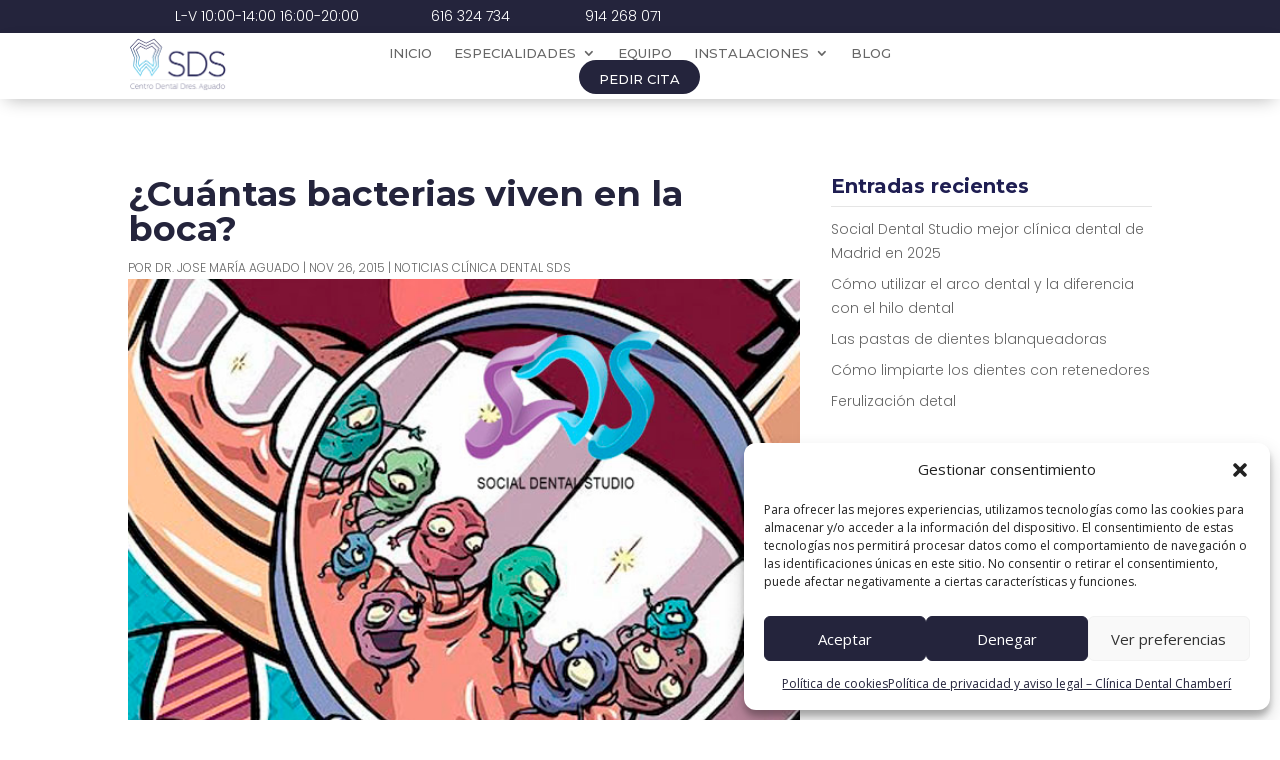

--- FILE ---
content_type: text/html; charset=utf-8
request_url: https://www.google.com/recaptcha/api2/anchor?ar=1&k=6Ld57xMrAAAAAKaDJgXOot5s6kqLVnOoBSuG5-uf&co=aHR0cHM6Ly9zb2NpYWxkZW50YWxzdHVkaW8uY29tOjQ0Mw..&hl=en&v=PoyoqOPhxBO7pBk68S4YbpHZ&size=invisible&anchor-ms=20000&execute-ms=30000&cb=3wsndw19rywq
body_size: 48934
content:
<!DOCTYPE HTML><html dir="ltr" lang="en"><head><meta http-equiv="Content-Type" content="text/html; charset=UTF-8">
<meta http-equiv="X-UA-Compatible" content="IE=edge">
<title>reCAPTCHA</title>
<style type="text/css">
/* cyrillic-ext */
@font-face {
  font-family: 'Roboto';
  font-style: normal;
  font-weight: 400;
  font-stretch: 100%;
  src: url(//fonts.gstatic.com/s/roboto/v48/KFO7CnqEu92Fr1ME7kSn66aGLdTylUAMa3GUBHMdazTgWw.woff2) format('woff2');
  unicode-range: U+0460-052F, U+1C80-1C8A, U+20B4, U+2DE0-2DFF, U+A640-A69F, U+FE2E-FE2F;
}
/* cyrillic */
@font-face {
  font-family: 'Roboto';
  font-style: normal;
  font-weight: 400;
  font-stretch: 100%;
  src: url(//fonts.gstatic.com/s/roboto/v48/KFO7CnqEu92Fr1ME7kSn66aGLdTylUAMa3iUBHMdazTgWw.woff2) format('woff2');
  unicode-range: U+0301, U+0400-045F, U+0490-0491, U+04B0-04B1, U+2116;
}
/* greek-ext */
@font-face {
  font-family: 'Roboto';
  font-style: normal;
  font-weight: 400;
  font-stretch: 100%;
  src: url(//fonts.gstatic.com/s/roboto/v48/KFO7CnqEu92Fr1ME7kSn66aGLdTylUAMa3CUBHMdazTgWw.woff2) format('woff2');
  unicode-range: U+1F00-1FFF;
}
/* greek */
@font-face {
  font-family: 'Roboto';
  font-style: normal;
  font-weight: 400;
  font-stretch: 100%;
  src: url(//fonts.gstatic.com/s/roboto/v48/KFO7CnqEu92Fr1ME7kSn66aGLdTylUAMa3-UBHMdazTgWw.woff2) format('woff2');
  unicode-range: U+0370-0377, U+037A-037F, U+0384-038A, U+038C, U+038E-03A1, U+03A3-03FF;
}
/* math */
@font-face {
  font-family: 'Roboto';
  font-style: normal;
  font-weight: 400;
  font-stretch: 100%;
  src: url(//fonts.gstatic.com/s/roboto/v48/KFO7CnqEu92Fr1ME7kSn66aGLdTylUAMawCUBHMdazTgWw.woff2) format('woff2');
  unicode-range: U+0302-0303, U+0305, U+0307-0308, U+0310, U+0312, U+0315, U+031A, U+0326-0327, U+032C, U+032F-0330, U+0332-0333, U+0338, U+033A, U+0346, U+034D, U+0391-03A1, U+03A3-03A9, U+03B1-03C9, U+03D1, U+03D5-03D6, U+03F0-03F1, U+03F4-03F5, U+2016-2017, U+2034-2038, U+203C, U+2040, U+2043, U+2047, U+2050, U+2057, U+205F, U+2070-2071, U+2074-208E, U+2090-209C, U+20D0-20DC, U+20E1, U+20E5-20EF, U+2100-2112, U+2114-2115, U+2117-2121, U+2123-214F, U+2190, U+2192, U+2194-21AE, U+21B0-21E5, U+21F1-21F2, U+21F4-2211, U+2213-2214, U+2216-22FF, U+2308-230B, U+2310, U+2319, U+231C-2321, U+2336-237A, U+237C, U+2395, U+239B-23B7, U+23D0, U+23DC-23E1, U+2474-2475, U+25AF, U+25B3, U+25B7, U+25BD, U+25C1, U+25CA, U+25CC, U+25FB, U+266D-266F, U+27C0-27FF, U+2900-2AFF, U+2B0E-2B11, U+2B30-2B4C, U+2BFE, U+3030, U+FF5B, U+FF5D, U+1D400-1D7FF, U+1EE00-1EEFF;
}
/* symbols */
@font-face {
  font-family: 'Roboto';
  font-style: normal;
  font-weight: 400;
  font-stretch: 100%;
  src: url(//fonts.gstatic.com/s/roboto/v48/KFO7CnqEu92Fr1ME7kSn66aGLdTylUAMaxKUBHMdazTgWw.woff2) format('woff2');
  unicode-range: U+0001-000C, U+000E-001F, U+007F-009F, U+20DD-20E0, U+20E2-20E4, U+2150-218F, U+2190, U+2192, U+2194-2199, U+21AF, U+21E6-21F0, U+21F3, U+2218-2219, U+2299, U+22C4-22C6, U+2300-243F, U+2440-244A, U+2460-24FF, U+25A0-27BF, U+2800-28FF, U+2921-2922, U+2981, U+29BF, U+29EB, U+2B00-2BFF, U+4DC0-4DFF, U+FFF9-FFFB, U+10140-1018E, U+10190-1019C, U+101A0, U+101D0-101FD, U+102E0-102FB, U+10E60-10E7E, U+1D2C0-1D2D3, U+1D2E0-1D37F, U+1F000-1F0FF, U+1F100-1F1AD, U+1F1E6-1F1FF, U+1F30D-1F30F, U+1F315, U+1F31C, U+1F31E, U+1F320-1F32C, U+1F336, U+1F378, U+1F37D, U+1F382, U+1F393-1F39F, U+1F3A7-1F3A8, U+1F3AC-1F3AF, U+1F3C2, U+1F3C4-1F3C6, U+1F3CA-1F3CE, U+1F3D4-1F3E0, U+1F3ED, U+1F3F1-1F3F3, U+1F3F5-1F3F7, U+1F408, U+1F415, U+1F41F, U+1F426, U+1F43F, U+1F441-1F442, U+1F444, U+1F446-1F449, U+1F44C-1F44E, U+1F453, U+1F46A, U+1F47D, U+1F4A3, U+1F4B0, U+1F4B3, U+1F4B9, U+1F4BB, U+1F4BF, U+1F4C8-1F4CB, U+1F4D6, U+1F4DA, U+1F4DF, U+1F4E3-1F4E6, U+1F4EA-1F4ED, U+1F4F7, U+1F4F9-1F4FB, U+1F4FD-1F4FE, U+1F503, U+1F507-1F50B, U+1F50D, U+1F512-1F513, U+1F53E-1F54A, U+1F54F-1F5FA, U+1F610, U+1F650-1F67F, U+1F687, U+1F68D, U+1F691, U+1F694, U+1F698, U+1F6AD, U+1F6B2, U+1F6B9-1F6BA, U+1F6BC, U+1F6C6-1F6CF, U+1F6D3-1F6D7, U+1F6E0-1F6EA, U+1F6F0-1F6F3, U+1F6F7-1F6FC, U+1F700-1F7FF, U+1F800-1F80B, U+1F810-1F847, U+1F850-1F859, U+1F860-1F887, U+1F890-1F8AD, U+1F8B0-1F8BB, U+1F8C0-1F8C1, U+1F900-1F90B, U+1F93B, U+1F946, U+1F984, U+1F996, U+1F9E9, U+1FA00-1FA6F, U+1FA70-1FA7C, U+1FA80-1FA89, U+1FA8F-1FAC6, U+1FACE-1FADC, U+1FADF-1FAE9, U+1FAF0-1FAF8, U+1FB00-1FBFF;
}
/* vietnamese */
@font-face {
  font-family: 'Roboto';
  font-style: normal;
  font-weight: 400;
  font-stretch: 100%;
  src: url(//fonts.gstatic.com/s/roboto/v48/KFO7CnqEu92Fr1ME7kSn66aGLdTylUAMa3OUBHMdazTgWw.woff2) format('woff2');
  unicode-range: U+0102-0103, U+0110-0111, U+0128-0129, U+0168-0169, U+01A0-01A1, U+01AF-01B0, U+0300-0301, U+0303-0304, U+0308-0309, U+0323, U+0329, U+1EA0-1EF9, U+20AB;
}
/* latin-ext */
@font-face {
  font-family: 'Roboto';
  font-style: normal;
  font-weight: 400;
  font-stretch: 100%;
  src: url(//fonts.gstatic.com/s/roboto/v48/KFO7CnqEu92Fr1ME7kSn66aGLdTylUAMa3KUBHMdazTgWw.woff2) format('woff2');
  unicode-range: U+0100-02BA, U+02BD-02C5, U+02C7-02CC, U+02CE-02D7, U+02DD-02FF, U+0304, U+0308, U+0329, U+1D00-1DBF, U+1E00-1E9F, U+1EF2-1EFF, U+2020, U+20A0-20AB, U+20AD-20C0, U+2113, U+2C60-2C7F, U+A720-A7FF;
}
/* latin */
@font-face {
  font-family: 'Roboto';
  font-style: normal;
  font-weight: 400;
  font-stretch: 100%;
  src: url(//fonts.gstatic.com/s/roboto/v48/KFO7CnqEu92Fr1ME7kSn66aGLdTylUAMa3yUBHMdazQ.woff2) format('woff2');
  unicode-range: U+0000-00FF, U+0131, U+0152-0153, U+02BB-02BC, U+02C6, U+02DA, U+02DC, U+0304, U+0308, U+0329, U+2000-206F, U+20AC, U+2122, U+2191, U+2193, U+2212, U+2215, U+FEFF, U+FFFD;
}
/* cyrillic-ext */
@font-face {
  font-family: 'Roboto';
  font-style: normal;
  font-weight: 500;
  font-stretch: 100%;
  src: url(//fonts.gstatic.com/s/roboto/v48/KFO7CnqEu92Fr1ME7kSn66aGLdTylUAMa3GUBHMdazTgWw.woff2) format('woff2');
  unicode-range: U+0460-052F, U+1C80-1C8A, U+20B4, U+2DE0-2DFF, U+A640-A69F, U+FE2E-FE2F;
}
/* cyrillic */
@font-face {
  font-family: 'Roboto';
  font-style: normal;
  font-weight: 500;
  font-stretch: 100%;
  src: url(//fonts.gstatic.com/s/roboto/v48/KFO7CnqEu92Fr1ME7kSn66aGLdTylUAMa3iUBHMdazTgWw.woff2) format('woff2');
  unicode-range: U+0301, U+0400-045F, U+0490-0491, U+04B0-04B1, U+2116;
}
/* greek-ext */
@font-face {
  font-family: 'Roboto';
  font-style: normal;
  font-weight: 500;
  font-stretch: 100%;
  src: url(//fonts.gstatic.com/s/roboto/v48/KFO7CnqEu92Fr1ME7kSn66aGLdTylUAMa3CUBHMdazTgWw.woff2) format('woff2');
  unicode-range: U+1F00-1FFF;
}
/* greek */
@font-face {
  font-family: 'Roboto';
  font-style: normal;
  font-weight: 500;
  font-stretch: 100%;
  src: url(//fonts.gstatic.com/s/roboto/v48/KFO7CnqEu92Fr1ME7kSn66aGLdTylUAMa3-UBHMdazTgWw.woff2) format('woff2');
  unicode-range: U+0370-0377, U+037A-037F, U+0384-038A, U+038C, U+038E-03A1, U+03A3-03FF;
}
/* math */
@font-face {
  font-family: 'Roboto';
  font-style: normal;
  font-weight: 500;
  font-stretch: 100%;
  src: url(//fonts.gstatic.com/s/roboto/v48/KFO7CnqEu92Fr1ME7kSn66aGLdTylUAMawCUBHMdazTgWw.woff2) format('woff2');
  unicode-range: U+0302-0303, U+0305, U+0307-0308, U+0310, U+0312, U+0315, U+031A, U+0326-0327, U+032C, U+032F-0330, U+0332-0333, U+0338, U+033A, U+0346, U+034D, U+0391-03A1, U+03A3-03A9, U+03B1-03C9, U+03D1, U+03D5-03D6, U+03F0-03F1, U+03F4-03F5, U+2016-2017, U+2034-2038, U+203C, U+2040, U+2043, U+2047, U+2050, U+2057, U+205F, U+2070-2071, U+2074-208E, U+2090-209C, U+20D0-20DC, U+20E1, U+20E5-20EF, U+2100-2112, U+2114-2115, U+2117-2121, U+2123-214F, U+2190, U+2192, U+2194-21AE, U+21B0-21E5, U+21F1-21F2, U+21F4-2211, U+2213-2214, U+2216-22FF, U+2308-230B, U+2310, U+2319, U+231C-2321, U+2336-237A, U+237C, U+2395, U+239B-23B7, U+23D0, U+23DC-23E1, U+2474-2475, U+25AF, U+25B3, U+25B7, U+25BD, U+25C1, U+25CA, U+25CC, U+25FB, U+266D-266F, U+27C0-27FF, U+2900-2AFF, U+2B0E-2B11, U+2B30-2B4C, U+2BFE, U+3030, U+FF5B, U+FF5D, U+1D400-1D7FF, U+1EE00-1EEFF;
}
/* symbols */
@font-face {
  font-family: 'Roboto';
  font-style: normal;
  font-weight: 500;
  font-stretch: 100%;
  src: url(//fonts.gstatic.com/s/roboto/v48/KFO7CnqEu92Fr1ME7kSn66aGLdTylUAMaxKUBHMdazTgWw.woff2) format('woff2');
  unicode-range: U+0001-000C, U+000E-001F, U+007F-009F, U+20DD-20E0, U+20E2-20E4, U+2150-218F, U+2190, U+2192, U+2194-2199, U+21AF, U+21E6-21F0, U+21F3, U+2218-2219, U+2299, U+22C4-22C6, U+2300-243F, U+2440-244A, U+2460-24FF, U+25A0-27BF, U+2800-28FF, U+2921-2922, U+2981, U+29BF, U+29EB, U+2B00-2BFF, U+4DC0-4DFF, U+FFF9-FFFB, U+10140-1018E, U+10190-1019C, U+101A0, U+101D0-101FD, U+102E0-102FB, U+10E60-10E7E, U+1D2C0-1D2D3, U+1D2E0-1D37F, U+1F000-1F0FF, U+1F100-1F1AD, U+1F1E6-1F1FF, U+1F30D-1F30F, U+1F315, U+1F31C, U+1F31E, U+1F320-1F32C, U+1F336, U+1F378, U+1F37D, U+1F382, U+1F393-1F39F, U+1F3A7-1F3A8, U+1F3AC-1F3AF, U+1F3C2, U+1F3C4-1F3C6, U+1F3CA-1F3CE, U+1F3D4-1F3E0, U+1F3ED, U+1F3F1-1F3F3, U+1F3F5-1F3F7, U+1F408, U+1F415, U+1F41F, U+1F426, U+1F43F, U+1F441-1F442, U+1F444, U+1F446-1F449, U+1F44C-1F44E, U+1F453, U+1F46A, U+1F47D, U+1F4A3, U+1F4B0, U+1F4B3, U+1F4B9, U+1F4BB, U+1F4BF, U+1F4C8-1F4CB, U+1F4D6, U+1F4DA, U+1F4DF, U+1F4E3-1F4E6, U+1F4EA-1F4ED, U+1F4F7, U+1F4F9-1F4FB, U+1F4FD-1F4FE, U+1F503, U+1F507-1F50B, U+1F50D, U+1F512-1F513, U+1F53E-1F54A, U+1F54F-1F5FA, U+1F610, U+1F650-1F67F, U+1F687, U+1F68D, U+1F691, U+1F694, U+1F698, U+1F6AD, U+1F6B2, U+1F6B9-1F6BA, U+1F6BC, U+1F6C6-1F6CF, U+1F6D3-1F6D7, U+1F6E0-1F6EA, U+1F6F0-1F6F3, U+1F6F7-1F6FC, U+1F700-1F7FF, U+1F800-1F80B, U+1F810-1F847, U+1F850-1F859, U+1F860-1F887, U+1F890-1F8AD, U+1F8B0-1F8BB, U+1F8C0-1F8C1, U+1F900-1F90B, U+1F93B, U+1F946, U+1F984, U+1F996, U+1F9E9, U+1FA00-1FA6F, U+1FA70-1FA7C, U+1FA80-1FA89, U+1FA8F-1FAC6, U+1FACE-1FADC, U+1FADF-1FAE9, U+1FAF0-1FAF8, U+1FB00-1FBFF;
}
/* vietnamese */
@font-face {
  font-family: 'Roboto';
  font-style: normal;
  font-weight: 500;
  font-stretch: 100%;
  src: url(//fonts.gstatic.com/s/roboto/v48/KFO7CnqEu92Fr1ME7kSn66aGLdTylUAMa3OUBHMdazTgWw.woff2) format('woff2');
  unicode-range: U+0102-0103, U+0110-0111, U+0128-0129, U+0168-0169, U+01A0-01A1, U+01AF-01B0, U+0300-0301, U+0303-0304, U+0308-0309, U+0323, U+0329, U+1EA0-1EF9, U+20AB;
}
/* latin-ext */
@font-face {
  font-family: 'Roboto';
  font-style: normal;
  font-weight: 500;
  font-stretch: 100%;
  src: url(//fonts.gstatic.com/s/roboto/v48/KFO7CnqEu92Fr1ME7kSn66aGLdTylUAMa3KUBHMdazTgWw.woff2) format('woff2');
  unicode-range: U+0100-02BA, U+02BD-02C5, U+02C7-02CC, U+02CE-02D7, U+02DD-02FF, U+0304, U+0308, U+0329, U+1D00-1DBF, U+1E00-1E9F, U+1EF2-1EFF, U+2020, U+20A0-20AB, U+20AD-20C0, U+2113, U+2C60-2C7F, U+A720-A7FF;
}
/* latin */
@font-face {
  font-family: 'Roboto';
  font-style: normal;
  font-weight: 500;
  font-stretch: 100%;
  src: url(//fonts.gstatic.com/s/roboto/v48/KFO7CnqEu92Fr1ME7kSn66aGLdTylUAMa3yUBHMdazQ.woff2) format('woff2');
  unicode-range: U+0000-00FF, U+0131, U+0152-0153, U+02BB-02BC, U+02C6, U+02DA, U+02DC, U+0304, U+0308, U+0329, U+2000-206F, U+20AC, U+2122, U+2191, U+2193, U+2212, U+2215, U+FEFF, U+FFFD;
}
/* cyrillic-ext */
@font-face {
  font-family: 'Roboto';
  font-style: normal;
  font-weight: 900;
  font-stretch: 100%;
  src: url(//fonts.gstatic.com/s/roboto/v48/KFO7CnqEu92Fr1ME7kSn66aGLdTylUAMa3GUBHMdazTgWw.woff2) format('woff2');
  unicode-range: U+0460-052F, U+1C80-1C8A, U+20B4, U+2DE0-2DFF, U+A640-A69F, U+FE2E-FE2F;
}
/* cyrillic */
@font-face {
  font-family: 'Roboto';
  font-style: normal;
  font-weight: 900;
  font-stretch: 100%;
  src: url(//fonts.gstatic.com/s/roboto/v48/KFO7CnqEu92Fr1ME7kSn66aGLdTylUAMa3iUBHMdazTgWw.woff2) format('woff2');
  unicode-range: U+0301, U+0400-045F, U+0490-0491, U+04B0-04B1, U+2116;
}
/* greek-ext */
@font-face {
  font-family: 'Roboto';
  font-style: normal;
  font-weight: 900;
  font-stretch: 100%;
  src: url(//fonts.gstatic.com/s/roboto/v48/KFO7CnqEu92Fr1ME7kSn66aGLdTylUAMa3CUBHMdazTgWw.woff2) format('woff2');
  unicode-range: U+1F00-1FFF;
}
/* greek */
@font-face {
  font-family: 'Roboto';
  font-style: normal;
  font-weight: 900;
  font-stretch: 100%;
  src: url(//fonts.gstatic.com/s/roboto/v48/KFO7CnqEu92Fr1ME7kSn66aGLdTylUAMa3-UBHMdazTgWw.woff2) format('woff2');
  unicode-range: U+0370-0377, U+037A-037F, U+0384-038A, U+038C, U+038E-03A1, U+03A3-03FF;
}
/* math */
@font-face {
  font-family: 'Roboto';
  font-style: normal;
  font-weight: 900;
  font-stretch: 100%;
  src: url(//fonts.gstatic.com/s/roboto/v48/KFO7CnqEu92Fr1ME7kSn66aGLdTylUAMawCUBHMdazTgWw.woff2) format('woff2');
  unicode-range: U+0302-0303, U+0305, U+0307-0308, U+0310, U+0312, U+0315, U+031A, U+0326-0327, U+032C, U+032F-0330, U+0332-0333, U+0338, U+033A, U+0346, U+034D, U+0391-03A1, U+03A3-03A9, U+03B1-03C9, U+03D1, U+03D5-03D6, U+03F0-03F1, U+03F4-03F5, U+2016-2017, U+2034-2038, U+203C, U+2040, U+2043, U+2047, U+2050, U+2057, U+205F, U+2070-2071, U+2074-208E, U+2090-209C, U+20D0-20DC, U+20E1, U+20E5-20EF, U+2100-2112, U+2114-2115, U+2117-2121, U+2123-214F, U+2190, U+2192, U+2194-21AE, U+21B0-21E5, U+21F1-21F2, U+21F4-2211, U+2213-2214, U+2216-22FF, U+2308-230B, U+2310, U+2319, U+231C-2321, U+2336-237A, U+237C, U+2395, U+239B-23B7, U+23D0, U+23DC-23E1, U+2474-2475, U+25AF, U+25B3, U+25B7, U+25BD, U+25C1, U+25CA, U+25CC, U+25FB, U+266D-266F, U+27C0-27FF, U+2900-2AFF, U+2B0E-2B11, U+2B30-2B4C, U+2BFE, U+3030, U+FF5B, U+FF5D, U+1D400-1D7FF, U+1EE00-1EEFF;
}
/* symbols */
@font-face {
  font-family: 'Roboto';
  font-style: normal;
  font-weight: 900;
  font-stretch: 100%;
  src: url(//fonts.gstatic.com/s/roboto/v48/KFO7CnqEu92Fr1ME7kSn66aGLdTylUAMaxKUBHMdazTgWw.woff2) format('woff2');
  unicode-range: U+0001-000C, U+000E-001F, U+007F-009F, U+20DD-20E0, U+20E2-20E4, U+2150-218F, U+2190, U+2192, U+2194-2199, U+21AF, U+21E6-21F0, U+21F3, U+2218-2219, U+2299, U+22C4-22C6, U+2300-243F, U+2440-244A, U+2460-24FF, U+25A0-27BF, U+2800-28FF, U+2921-2922, U+2981, U+29BF, U+29EB, U+2B00-2BFF, U+4DC0-4DFF, U+FFF9-FFFB, U+10140-1018E, U+10190-1019C, U+101A0, U+101D0-101FD, U+102E0-102FB, U+10E60-10E7E, U+1D2C0-1D2D3, U+1D2E0-1D37F, U+1F000-1F0FF, U+1F100-1F1AD, U+1F1E6-1F1FF, U+1F30D-1F30F, U+1F315, U+1F31C, U+1F31E, U+1F320-1F32C, U+1F336, U+1F378, U+1F37D, U+1F382, U+1F393-1F39F, U+1F3A7-1F3A8, U+1F3AC-1F3AF, U+1F3C2, U+1F3C4-1F3C6, U+1F3CA-1F3CE, U+1F3D4-1F3E0, U+1F3ED, U+1F3F1-1F3F3, U+1F3F5-1F3F7, U+1F408, U+1F415, U+1F41F, U+1F426, U+1F43F, U+1F441-1F442, U+1F444, U+1F446-1F449, U+1F44C-1F44E, U+1F453, U+1F46A, U+1F47D, U+1F4A3, U+1F4B0, U+1F4B3, U+1F4B9, U+1F4BB, U+1F4BF, U+1F4C8-1F4CB, U+1F4D6, U+1F4DA, U+1F4DF, U+1F4E3-1F4E6, U+1F4EA-1F4ED, U+1F4F7, U+1F4F9-1F4FB, U+1F4FD-1F4FE, U+1F503, U+1F507-1F50B, U+1F50D, U+1F512-1F513, U+1F53E-1F54A, U+1F54F-1F5FA, U+1F610, U+1F650-1F67F, U+1F687, U+1F68D, U+1F691, U+1F694, U+1F698, U+1F6AD, U+1F6B2, U+1F6B9-1F6BA, U+1F6BC, U+1F6C6-1F6CF, U+1F6D3-1F6D7, U+1F6E0-1F6EA, U+1F6F0-1F6F3, U+1F6F7-1F6FC, U+1F700-1F7FF, U+1F800-1F80B, U+1F810-1F847, U+1F850-1F859, U+1F860-1F887, U+1F890-1F8AD, U+1F8B0-1F8BB, U+1F8C0-1F8C1, U+1F900-1F90B, U+1F93B, U+1F946, U+1F984, U+1F996, U+1F9E9, U+1FA00-1FA6F, U+1FA70-1FA7C, U+1FA80-1FA89, U+1FA8F-1FAC6, U+1FACE-1FADC, U+1FADF-1FAE9, U+1FAF0-1FAF8, U+1FB00-1FBFF;
}
/* vietnamese */
@font-face {
  font-family: 'Roboto';
  font-style: normal;
  font-weight: 900;
  font-stretch: 100%;
  src: url(//fonts.gstatic.com/s/roboto/v48/KFO7CnqEu92Fr1ME7kSn66aGLdTylUAMa3OUBHMdazTgWw.woff2) format('woff2');
  unicode-range: U+0102-0103, U+0110-0111, U+0128-0129, U+0168-0169, U+01A0-01A1, U+01AF-01B0, U+0300-0301, U+0303-0304, U+0308-0309, U+0323, U+0329, U+1EA0-1EF9, U+20AB;
}
/* latin-ext */
@font-face {
  font-family: 'Roboto';
  font-style: normal;
  font-weight: 900;
  font-stretch: 100%;
  src: url(//fonts.gstatic.com/s/roboto/v48/KFO7CnqEu92Fr1ME7kSn66aGLdTylUAMa3KUBHMdazTgWw.woff2) format('woff2');
  unicode-range: U+0100-02BA, U+02BD-02C5, U+02C7-02CC, U+02CE-02D7, U+02DD-02FF, U+0304, U+0308, U+0329, U+1D00-1DBF, U+1E00-1E9F, U+1EF2-1EFF, U+2020, U+20A0-20AB, U+20AD-20C0, U+2113, U+2C60-2C7F, U+A720-A7FF;
}
/* latin */
@font-face {
  font-family: 'Roboto';
  font-style: normal;
  font-weight: 900;
  font-stretch: 100%;
  src: url(//fonts.gstatic.com/s/roboto/v48/KFO7CnqEu92Fr1ME7kSn66aGLdTylUAMa3yUBHMdazQ.woff2) format('woff2');
  unicode-range: U+0000-00FF, U+0131, U+0152-0153, U+02BB-02BC, U+02C6, U+02DA, U+02DC, U+0304, U+0308, U+0329, U+2000-206F, U+20AC, U+2122, U+2191, U+2193, U+2212, U+2215, U+FEFF, U+FFFD;
}

</style>
<link rel="stylesheet" type="text/css" href="https://www.gstatic.com/recaptcha/releases/PoyoqOPhxBO7pBk68S4YbpHZ/styles__ltr.css">
<script nonce="9fEW3z1bjfm0D_ONjqX9gw" type="text/javascript">window['__recaptcha_api'] = 'https://www.google.com/recaptcha/api2/';</script>
<script type="text/javascript" src="https://www.gstatic.com/recaptcha/releases/PoyoqOPhxBO7pBk68S4YbpHZ/recaptcha__en.js" nonce="9fEW3z1bjfm0D_ONjqX9gw">
      
    </script></head>
<body><div id="rc-anchor-alert" class="rc-anchor-alert"></div>
<input type="hidden" id="recaptcha-token" value="[base64]">
<script type="text/javascript" nonce="9fEW3z1bjfm0D_ONjqX9gw">
      recaptcha.anchor.Main.init("[\x22ainput\x22,[\x22bgdata\x22,\x22\x22,\[base64]/[base64]/[base64]/ZyhXLGgpOnEoW04sMjEsbF0sVywwKSxoKSxmYWxzZSxmYWxzZSl9Y2F0Y2goayl7RygzNTgsVyk/[base64]/[base64]/[base64]/[base64]/[base64]/[base64]/[base64]/bmV3IEJbT10oRFswXSk6dz09Mj9uZXcgQltPXShEWzBdLERbMV0pOnc9PTM/bmV3IEJbT10oRFswXSxEWzFdLERbMl0pOnc9PTQ/[base64]/[base64]/[base64]/[base64]/[base64]\\u003d\x22,\[base64]\\u003d\\u003d\x22,\x22d8ObwqA4w69Zw73CscOpw5rCg3BhYRvDp8ORZFlCXsKVw7c1G1XCisOPwofChgVFw5gYfUkkwqYew7LCncKkwq8OwrfCq8O3wrxPwrQiw6J8LV/DpDRzIBFOw5w/VHlaHMK7wprDqhB5SF8nwqLDisKBNw8jHkYJwojDn8Kdw6bClMOgwrAGw7TDn8OZwptmeMKYw5HDg8KxwrbCgHNXw5jClMK9VcO/M8Kiw4rDpcORVsOpbDw2VgrDoRcVw7IqwrfDuU3DqArCncOKw5TDhRfDscOcZD/Dqht/woQ/O8O2JETDqGfCkGtHJ8OMFDbCoRFww4DCrxcKw5HCrjXDoVtjwoJBfhY3woEUwptAWCDDon95dcO7w4EVwr/DnsKuHMOyXcKPw5rDmsOlTHBmw57Dp8K0w4NJw7DCs3PCu8Ocw4lKwqFGw4/DosOaw5kmQizCtjgrwqgLw67DucOWwpcKNk5KwpRhw4HDnRbCusOZw6w6wqxTwogYZcOjwrXCrFpgwr8jNEEpw5jDqW3CqxZ5w5ovw4rCiH7ChAbDlMOqw5pFJsOAw5LCqR8TAMOAw7I/w4J1X8KjY8Kyw7dlWiMMwqoMwoIMDRBiw5s/[base64]/CisO+Xz7CryE/FcKDHVLCp8O5w4k+McKfw51YE8KPE8KIw6jDtMKAwpTCssOxw4tGcMKIwqY8NSQoworCtMOXMjhdejFpwpUPwoZ8YcKGS8Kow49zG8KawrM9w5hBwpbCsl4Ww6Vow7IFIXoywpbCsER8SsOhw7Jxw4QLw7VfQ8OHw5jDq8KVw4A8Q8OrM0PDtAPDs8ORwrjDqE/CqHfDmcKTw6TCjivDui/Duj/DssKLwqDClcOdAsK1w4M/[base64]/CvcKxHUTCnMOAdcKJUXjDsSLDoHlXwpBewoVwwrvCrUrDqsO3RnDCvMOCH03Cvh/Dtxkbw7jDui0Vwq0Kw6nCuW0mwoIRdcKSB8Ocw5vDqyQ0w4vCtMOzSMOQwqdfw5UUwq/DvS0nLFDCmHHClcKTwrjCuWXDnEIAX1MOOsKUwoNUwp3Du8K1wr3DlUbCpgxRwpM4ccO4woLDt8Kfw7bCmEofwrRhG8KowrHCl8OLflU+wp4pKcO0WsKxw5oeSRXDtGcRw5XCucKIZ0UPa0nClMKSPcKPwr/Do8KPD8Kpw68SGcOBVg/[base64]/[base64]/ChsKbSMObPEMXcHgnw5bDtT3DoVtMeyvDl8OmYcKRw74Bw6FXEcKBwpDDqSzDsQBQw4AnWsObfMKZw6bCt35vwotZRSbDscKgw5DDm2vDjcOFwo1/w5Y/[base64]/[base64]/DuRrCtER9W8K/V3FzE8KYw7LCicKGPmrCiAzDqCrCg8O6w5tzwpciUcO3w5jDksKMw5ULwoBBA8OqNGRowq5pXh7DgsOyFsOfwoTCm3hYQTXCjiXCscKxw4bDosKUwp/DtgMwwoHDlGvCjMKuw54RwqTCoyMaTcK5PsKZw4vCicOFJyzCiElcwpfDpsOsw7EGw5vCiFXCksKeBARGKikZLhY/[base64]/CryrDj0pxOcKcwpVEFMO8JMO7PMOQwqtow7jCgxXDpcOhPFEwNwrDkmPChS9kwoxUWsOxXkBhdMOUwpHCrmFSwoJQwr7Cti1lw5bDmHYdUCfCvMOuw58fGcOUwp3Cp8OuwqwMI2/DjDwbHSNeIsOkc0VgcWLCq8O5cDVQYHIUwobCq8O9wrHDu8O+VHZLE8Kewox8woA2w4fDlsO9BBfDp0AqU8OaAWTCjsKDOAvDoMOKfsOpw6NSwr7DrhLDmUjCrx/CjyHCjknDoMKQER8Ww5RFw64EL8KLa8KIZ31VPU/CqD/DlyfDnXXDoVjDksKCwrdqwpHCrcKdEnLDphTCs8K8HiTDkWrDlMKsw6s7MMKeAmE6w5rCgkHDrg/DucK2SsKiwrHDqz1FYlvCi3DDtnzCg3EXfhvDhsOzw5oKw6LDmsKZRRbCsTVWDkDDq8K8w4HDrgjDk8KGQzfDicKRGUBXwpZHw5TDlcOPZGjCr8K0LRkgTsO7LA3DgwDDp8OpEXvCpTMwP8KewqPChcKYd8ONw4/CsjBNwqRLwoZpFgXCm8OmNMKzwrJTPmpdMDRBKcKACANYUyXDjGNXAxpOwrPCtmvCosKew5DCmMOkw7saZh/DksKAw6c/bxHDt8KMcDl3wpAGXHhrB8Osw5vDvcK2woISw6sBHiTCnF4PP8K8w4EHfcKww5kPw7F6bsKew7AuExg8wqFhbcK6w41kwp/[base64]/CqsKeA8ONwovCmcKaNz4xciBzHEQOwoobRwFbHXUQM8OlA8OTSm/[base64]/VFVgwrg0OmJpAxN4Y0cVHQsIwqgaIWDDsMO7dsOgw6TCrDDDh8KnQMOiRCxIwrLCh8OEHgc1w6M2V8K/wrLCiQ3Ch8OXfg7Cp8OKw43DpMO1woI2wqDCo8KbS2o1wp/DiWLCkS3Cmk8zUgIlRCkkwoTCvMK2wqBUw5fDtcKhQFjDpsKIRDTCnWjDqgjDpxhMw6sZw6zCkjAww6HCsQEVIVjCjXUNHlHCqzoxw7PCn8OxPMOrwqzCpMK9McKSIsKuw6d5w61LwojCnW/[base64]/w5pbUyoDwohwbMKaQcKiFcOKwr/Ck8KnwozCnkDCv21Nw6lpwq8ELg3Dh1TCg092TMOQw44EY1DCs8O4TMK0C8KvTcK/K8Olw5vDozDCtwPDtGpEIcKGXsO9DMO8w4pUJC9Iw64bQRpQZ8OdNCkPDMOTZF0tw5XCnDUmFwtqHsOjwphYannCpcOmU8O2wqXDlwgIbsOUw7UxW8ODFCBuwptKURTDgMO3aMO/[base64]/DkSBFw4wJw5EpwrnDp8OVLcKmwrXDhjY/w4R/XsOabGrCm1dmw5k0AGNPw43CtnNiWMOjQsKRe8O5A8KON1vCoBPCn8KcAcKpeVfCiU3Di8KUT8O3w70QecKnUcOXw7/CscOkwpw3VsOPwqvDjSbCnMOpwoHDm8OqNmwSMVPDlX/[base64]/CkMOaccK4WMOFw7p5GMKywoJwFVN0eBzClQ11QwYDwqBUTgxMd2FzTXxkw5xpw7c+woE3w6rChzQHw5EGw6x3WsOVw7QvN8K0D8Oow7txw49xa1dDwr4wFcKHw4VCw5nCiGxYw49BasKRdhdpwp/CusOwfMOXwoAYKwgnGsKdL3/Dvhs5wprDtMO4K1zChx/DvcO7G8KxcMKJUMOuwr7Cr3sVwooYwrXCv37CsMOhTcO2wrPDp8Ozw4AqwrNcw5gTNyjDuMKWNcKYHcOvcXvDpXvDicKMwp/[base64]/[base64]/[base64]/[base64]/CMKUw4nCrsOofsKmMiBWTxo9w5xsw4vCtcOpBAhyGcKcw6ERwqt8RGgHJ13DsMKPYFAXaCTDh8O2w4/[base64]/Ds8Ofw7ZeIcOyw7LDnMKcMcOswrJBdcKSXl3DjMK+w6/Ch2Qvw7PDrcOQbVnDkybCocKFw4M3w6EuAcOWw5gie8OzYCPCh8KhKgrCvnXDnRhKbsOkb0jDlA7ChDTCj1jClkbCg2ohZsKhdcKYwq/DqMKowonDgiLDiVPCvxPCqMKZw6teAhfDl2TCoizCq8KIOMO1w6VhwoM2XMKYUFJyw4BoT1pWwrbDmsO0G8KXMwzDp3DCpsOMwqnCiBVOwoPCrW7DugMvNAHClDUIVETCq8OwBcKGw7QUw4JAwqMJMRtnIlPCg8KRw6vCsEJcw6HCrz/[base64]/[base64]/CicKMw4vCt3I5w4jDgcOvKz/Cq8Orw7XDucO/wozCjG/DoMK1UMOuHcKXwr/ChMKewr/CvMKDw5fCssKVwr8BQi0Fw57CjU7DsC9zUsKdIMKgwrvCjsOaw68IwpvCl8KbwoVYSiNcUnRswokQw5nCh8OSP8KRF1fDjsKTwpHDvsKYAMOjQcOoIsKAQsKnTjfDtinCjy3Dqg7Cr8O7ME/DkEzDtsO+w4cSw4zCilF8worCs8OROMK4PVQSYnsRw6pdSMK7wovDhHdnDMOTw4Nxw6wOTmvCm3sbRWU4HBXCh3hMfBPDmCvDlUlDw53Di1B8w5TCkcK5U2BuwpjCo8KrwoJQw6hmw6JPYcOgwoTCiCTDhn/CgERDwq7Dv1PDjsKvwr4xwrs9bsKnwrLCtMOjwqR2w6Epw7DDhBnCshdXYi/CscKWw5TDgcK4asKbw5/Dh2vDn8O3YMKZKCssw4rCjcO4IksxQ8OGXSsyw6shwr4lwqdKCcO2TA3Ct8KNw4ZJUMKbdmp1w7c1w4TCqicUIMO4SRfDssKFEkPDgsKTOEYJw6Nbw6pDdcOzw5rCt8OyD8OYdDEbw5nDtcOkw5k+HsKxwpYBw7/DoCt3RsKDfi/Di8OpKiHDpFLCgVDCisKMwr/[base64]/dMOHGSYhw6bDoMO5WyLCusO2QVzDl15nwo5Fwr4zwpEFwoEOwpIlZ2vDhE7DusOBKQAUMDLCkcKawpUKEnPCssOvaizCux3Dh8KLC8KbAMKkCsOhw4VEwoPDl2TCjVbDkDw8w5LChcKnSR5Cw45zasOhYcOgw55/OMOCI09hYHd/wqN2DArCjTHDoMOvdU/DgMO0wp3DhsOZOjAIwqrCvMO2w53Cq3fCqxwSThJ0BsKIP8O+CcOHJcK0wrw9wpjCjsOvCsKzfR/[base64]/[base64]/CgsKjB8O4wqzCnDTCicKzw4fDp8KyZgIXwoPDgcK1wp5vw6FGAsOSTsK0f8O7w5QqwpzDhATCqcOOWxfCq0XCu8KqeDfDt8OBZ8Ktw73CicOuwokuwoFGTmPDuMKlFDMJw5bCtS/[base64]/DoE4Zw4pcVk7Cuz5Gw7liw6xzw7YxbAfCkQrCmsO2w7nCicOiw6PCoGbCisOvwpRjw7xnw44jYMK9e8OsaMKlbi3CpsOkw7zDqg/CmcKLwoQWw47CiG3Do8K6w7/DuMO0wovDh8K5TMK7d8OUeUB3wrkUw6IpLhXClw/CjlvChcK6w7gYPcKtX15Fw5I4K8OXRT0Dw4bCmsKiw4/[base64]/[base64]/DlE3DncO8w6/DjDnDscO+aMKqwoTChMOXGMKGM2zCqjJ2XsOgQkXCtMOzQ8KYT8KHw4/CncOLwrMPwpTCkUXCsxpMVlNqSELDsWfDosOpWcOLw4HCl8K+wrnCkcKIwptpXEMbID84SGEYTsOQwpLDgy3DtUwWwpVOw6TDvcOgw502w73CicKPVxI5w5UWSMKpAX/DsMKhP8OoVAlmwqvDgEjDgsO9EGdsR8OrwqvDiAIrwrPDucKiwp5sw47Cqh1JFsKvasOMEnPCl8KucGJkwq4mVsOMB3jDmnpVwr08wrMswoxcYTvCkS3Cq1vDrTnCnkHDh8OOSQlucxMQwo7DnEE+w5XCsMOZw54TwqPDgsOLSEMfw45Bwrh3UMKxIz7CpG/Dt8O7SnpVW27ClcK/WAjCsm1Nw5F9wrkQPiFsJl7DosO6ZyLCq8KTccKZU8KgwqZ/[base64]/CtgQWw6YIPMKEwrdDbcOYLx9sZkJ2XcK/wrjCkX8LJMK0wp9+RcO1X8KewpLCg2Atw5DCkMKawoxpwo4QW8OSwpnCjgnCgcKOw4nDmsOJfMKWewHDvCbCjxXDsMKDwqfCjcOxwplLwqYrwqjDtUzCo8OJwqvChQ7Dh8KjIEgnwqkMw7xHfMKbwp4xU8K6w6vDsSrDvmPClgp6w5YuwqPCvg/DmcKTLMOPwofCv8OVw5s7DUHCkAF6wplMwr11wqhMw5xaCcKqFxvClMOew6HCn8KgbkxLwqEXZGVAwo/DgkbCkl4bQMOPBnPCvXfDgcK2wrjDry8rwpfDvMKPw7E1PMKmw6XDu0/Cn1DDj0M4wrLDnjDCgXEsXsK5OsKdw4jDoBnDjmXDmMK7wpd4w5kOPcKlw4Uyw4sLXMK4wp5QEMOUXHJJPcOeEsOFdgFEw7sywrnCpsO1woxmwrPDugzDqwNpdTnCowTDs8Kmw4NHwoPDoRjCqTw8woTDpcKAw6DCsVEAwo/[base64]/MsOJT1TCpnpaHMKSwp7Dvxwrw6zCtA/CssOnU8KnAnEjQMOWw64Ww7hGV8O1WcK1OgLDssK/aFAswoLCt0VNFMO2w7rCmMO1w6zDrcKow5J3woUIwqJ/w6Nrw6rCnkp2wqBXNgXCrMKaXsKrw4saw7nCqwtSw4Ecw4LDumvCrmbCjcKjw4hBLMO5ZcKZJCzDt8KSTcKwwqJOw4bCtUxcwpQ+dTrDqjpSw7omBi5Ne03CncKxwoDDl8KAIg5pwozCrk4/UMOTBSJZw6dSwqfCiEzCkV7DtGXDp8OUw4g6w6tow6LChcO9VsO+QhbChcKQwqZYw4pkw6l1w54Swpcqw48Zw5E7awF7w6MXFDQHXSjDsT41w5/DssKFw4nCtMKlZ8OsGsOLw6tPwqZjWGvCk2YjM20Yw5bDvgo/w5vDqcK2w64Sai9XwrbClMKzUFPCq8KFQ8KXIj/[base64]/[base64]/CmhzDjVbDjyJaAMK6PcKAwqrCn0LDnn3Dk8KFSx/DjsKLecOGwpHDt8KhcMOpH8KKw4gDM2kAw43ChX3CnMKTw4bCvQvCu1DDqydnw6/ClcO/w5MfWMKBwrHCkG/DicOZdCjDisOWw74IWiIbNcKDJWtCw5pKRMOSwrXCocKSBcOBw47DgsK1wovChDpCwqFFwrhQw63CisO7SGjCtVTCj8OzZRs8wq5owq9eOMKhRzM5woDCgsOow58RCyQuWcK2Z8K/ZMK/SBEZw59Mw513ccKqV8OHOcO9UsKLw6Ffw7LDscK1w6XDsisbZ8KBwoY+w7LCjsK/wpMZwqFFI2pnS8Oow6gRw61ZWS/DvF3Cr8OrLS3DiMOGwq/[base64]/CnzwwIMKGCB0JP8KwwqolZMKZXsKCw5HCqcOgeDxqanPDocOyXsKpHkg/[base64]/DjcKMwrBaay3CpGhtwqgmE8OJwoLCtF5TC3rCqcOoJcOkbDByw4bClVPDvlFEwo8fw6bCh8O6FC9/AUNjQcO4QsK6XMKZw57DgcOhw4QDw7UvQFXDhMOoCDFIw6fDmcOVRDJyGMK1JE7DvlUYwpVZb8O1w5BQwqYtGSdKK0Bhw5onHcOOw5PDhzFMdRbCmcO5RhvCsMK3w7Vwf0lKBGjCkF/CrMKWwp7DgcKsVMKow5sMw4fDiMKNI8OrLcKxKUgzw6wUIMKawrZFw6fDlU3CvsKHZMKMwoPDgzvDvFjCpcOcUiFVw6EvY3zCikzDt0PCqcK6IHBxwrvDgHXCtMO/w5vCgcKMNyUIKMO0wpDCjH/DqcKbdD5QwqcpwqvDoHfDgy1gDMOaw4fCqcOAPkXDvMKlQijDrcOoQz/Cg8OxR0vCujgSacK7Q8OIwpHCksKuwrHCmHTDh8Klwq1fAsO7wqMwwp/CqHnCvCPDp8OMRi7ChFnCqMOvcWTDlsOSw4/Co21kKMOZRC/DtcORQcO1a8Ovw4gawrUtwq/Ct8K/w5nCrMKUwoV5wo/DicO0wrTDsUTDhEVQLg9gSm1yw6RYLcOlwppwwojDoX1LK0/CkEwsw4scwptFwrHDmjrCrSAEw6DCn3U7wpzDs3vDi2dpw7dDw7gowrIdelTCgMKwdsOIwqDCscOZwqwLwrZBZDZfYBw1B0nCpT9DIsOhw6/DiC8DQhfDsB0gSMO3w6vDgsKgc8OFw6B5w4UhwpbCiDtZw7p1AThxTzl6GsOzKMO+wohSwqnDscKxwoxdLcKbwqFdJ8O9wpEnD3AewqhMw5TCj8OZCMOuwp7DqcO/w6DCv8OLW302MQLCrSNdacOwwrTDsBnDsT3DuhzCvcONwrUKIH7Du3/[base64]/DnFcuw5tlwp51w6E1wq7CnVvCrijDvsKQUC3CvMOIVl/CmMKEE23Dg8Oib0d0V25GwpjDux8ywpQhwq1Gw5oDwrpoVifCrEokEcOlw4XCncOOfsKbeTzDnkERw5cgwqjCqsOWKWN9w5TDjMKYJW7Dg8Kvw6PCuUjDqcKEwp4sO8KOwpZ3eR7CqcKnwr/Dn2LCjnfDl8KVGz/[base64]/w63DnsK7VcK0SijCqWkXw45TLG/CuE8cWsO3wojDjmjCtmh7WMOWYQhxwrrCk2Ibw59qTMKzwpbCrMOMPMORw6jCmU/[base64]/JMKmCwARwo8tw6/Dklckw5/CuMOMwpDCvMODw4koIXVFOMOJc8Kcw5fCm8KLJwrDpsKtw5wNW8KlwpYfw5g0w53Cg8OxC8KwAUFudcK0QwbClMKSAEpXwosVwohEecOjQcKkITZTw7gCw4DCrcKQIgPDmcK3wqbDjWk8JcOlbnYlEMO9OB/DlcOUVsKDTMKyDEjCpDnCscKyQ3wnRSxTwq4bYgk0w5PChivDpGPDrzHDgTZqFcKfQFwDwp9pw5TDncOrw6jCmMKwSQ9ow77DoXcMw58UXxZZUxvClBDCknbCosOawqkww4bDssO1w4dtNTwlUsOaw5HCkw3DuXvDosOROsKDw5DCsnrCoMKnKMKIw59JLRw/X8O8w6VJCDHDnMOKN8Kzw6jDlms1eQDCoD4qwr90w73DrQvDmgsYwrzDosK8w6MxwovCkkUyJcOzd2MZwr54GcKdZSrCmcKuRDfDvwwzwox3dcK8JcOyw45fVcKDTATDg1dLwpoUwqxWeiBPFsKfXMKew5NtfsKHWcK+bnMTwobDqg3DpcKhwphgPEUyMTQ/wr7CjcOuwo3Dg8K3dkDDrDJkKMKVw50qccOJw7fCvjogw6LCkcKDPyVBwoU1ScO4BMKwwrRwDGrDmWF6a8OYHiTDmsKpQsKhH0LCmlPDgMOqdScTw6NBwpXCjDbCijDCojDClcO5wqXChMK6AsOzw51DJcOzw6lRwplNS8OzM3HCjiYLw5nDu8Oaw4/DlnrDh3jCoBRlHsK2fcK4I1fDl8KHw61Yw6w6ez/CkDzCn8KiwrTCiMKmwprDpMOMwrzCiinDgSAddiHDoRE0w6vDkMOVU3wKHCRNw6jCjsOWw5NuS8OWQ8OIAj0SwofDocKPwp7Cr8O9HC/CrMKjwp8pw5vCnApsAsKaw7t3CBjDscOYScOxJnXCtGUBFm5Ef8OBbMKLwrgkO8O7wr/CpCNAw6zCocOdw5vDvMKOwrjCu8KRScKeUcOiw5YsXMKqwph+NsOUw6zCjcKKScOGwokgA8K1wqhDwp7DjsKsT8OLCnfDnhppTsKTw4QPwo5Yw7Ubw5Fjwr3CpwBHX8K3KMOowqs/wprDnMO7AsOLawrCsMKLw5nDhcKvwp9md8OZw7bDmU8YH8KnwpgeflJaf8Oowpl9FTNiw4ouwqZQw57DqcKXw5g0w7Yiw6zDhy9Tf8Omw5nDjsKRwoHDiBbChsOyB3AXwoRjOMKFwrINNkXDjH7CkVdewrPCpDbCoA/Cq8K6H8KLw7tCw7HClnXCgT7Dh8K6fHPDlcOIQsOFw7HDgE8wFU/ChcKKU17CiSt6w53CpcOrdkXCgcKawok0wpRaN8KrcMO0JUvCjS/CuWRSwoYDQHTDv8K1w4HCpcK2w5vCn8OZw5sOwoFnwoTCoMKQwp/Cg8OSwoEDw7PCoDjCpEB7w5HDhcKNw7PDtsOwwpnDvcKgCHXCscK4eEpVGcKaNsKvPRHDvMOWw6RAw5/CiMOLwpLDkEsCY8KlJsKSwpbChcKiKBbClid7w6PDkcKwwoTChcKMwoUBw7gDwrbDvMOpw6/[base64]/[base64]/DksKlwrMyEktDKMKtw5DCqsKUw7fDiMOFwoTCnUckeMOKw6Z9w6vDicK7KW1ewq3DiEIFSsKtw7DCn8ONPMOZwowYMcKXLsKRaWV/w4cAHMOew7HDnS7ChMOkbDRQbhE9w5/CgAxxwoLDkQYSd8KmwrZYYsKWw4LDhnvDvsOzwozDkHBJKATDqcKdcX3DvXR/[base64]/[base64]/YVvDpDLCiMOrN8Kdw5fCl1A/wrDCrcOLwo3DgsKGwrfCpXUdE8KjflZTwq3Dq8KfwrrCsMOOwrrDpsOUwpAlw64bacKQwqPDvwVPSy8gw7FjK8KowpnCjcKfw4cswpbCncO1QsOBwqDCrMOYTFjDhMK/wqsgwo41w4lZSS4Xwqh0EEszOsKROmjCqnBlATohw4vDhMOdUcOCX8OKw40uw4ZAw47CqcKgw7fClcKQKCjDnHjDtxNgUj7Cn8K2wpMXRm5Uw77Cond/wqfCkcKFdcOewrQ7wpNxw7h6w4pLwqPDsGLCkHXDtzvDjgXCgRVYGcOpFcKSIB7DjX7CjB4yfMOIw6/Ch8O9w6UFXMK6HMOhwp7Dq8KvbBHDnMO/wpYNw49Yw67CusOEV2zCtMO7OcKyw4fDh8OOwrwQw6EkQwrCg8OHIHPCqwvCjVcoSmBPZcOQw4fCgWNvOHvDj8KnBcOUEcODPCYvD2IMCkvCoHPDlsOww7jCjcKVwpNHwqLDhl/ChSPCpznCj8O3w4nCusOQwpQcwrEiCxVWdFRdw5bDoX7DpWjCqxvCocOJHhhlenJXwpwdwoV+UsKew7ZhYELCgMK/w4nCqsKlb8OEYcKPw6HCjcOkwoDDjjXCtsOow5DDjcK2BmgvwpbDtsO9wqfCgTlow7HDlcKIw5/CjxMvw6AfAcKEUjLCgcKmw545TsOqIkDDuUx6JxxSZ8KNwodvLBHDkVHCnTxdIVNnUxnDoMOvwojDu0vDlT4GYVxmwoQkS3QdwpPDgMKJwpkcwqsjw5LDn8Onwpt5w6gPw7zDrBXCszbCtsKGwq/DryzCkWHDrsOQwp02w51Uwp5ea8O7wpLDtww8WMKtwpNEcMOlI8OLR8KPSSJpGcKoDMO7SV16SGwVw5FNw4HDkFA2c8OhJ30Mw7haIljCqzXDg8OYwoAqwpDCnMKswrHDvV/[base64]/QcKGwoFpc2PCqsO8w7/CgcKKwpJGw4LCpxweZcK/w75uXRjCqcKfXMKBw6DDkMK8O8KUXMKzwogXS3AKwr/[base64]/DsXjCncOuXMOxwrUIw5gjw4RGS13CrmxfGUUHV1TChDTDnMOUw7omwoHCu8OFT8KXwoNww57DjkHDnD/DiTRYRG0iI8OdK2BSwoDCrF5KacOQw7FSG0fDv112w5Iew4B6MXXDtTRxw77DjMOGw4F/N8Khwpw6VDPClzJWIF1UwrvCrcKkQmYzw47DhcKEwpXCucOaLsKIw6bDlMOJw5B9w5zCusO+w5oswqXClMOzw6HDsBZaw6LCuhPDi8KSGF/CrEbDrxPClzNkFMKvMXvDtBUqw69rw5xxwqnDjmM1wqhNwqvDiMKrw7hBw4fDjcKWDCteGsKmUcOvRcKIwpbCk0vCkRDCsxlDwp/[base64]/w4DClMKVIj9vDlXDu8Ksw47CiHvCljbClcODHDbCi8KQw4bCrDBHK8OIwr1+VnNXI8O+wrXDqU/Dniwww5ddasK0EWRzwr7CocOzVU1jZizCtsK8K1TCs2jCvsKvYMO0S0UKw51kfsK0w7bClT1afMOgMcKIbW/Cv8Ksw4lSw6/CniTDosK6woxEUTYhwpDDoMKwwodgw5tFE8O7ciFBwq7DgMKwPG3DlgLCqAdFb8OLw5p8McORUGBVw5zDgBp0WsOtdMKbwpLDscOzOcKYwofDlU7Cm8OmBjU2axozazPDhiHDusOZBsK/HcKqE2LCrUoQQDI1IMOBw7waw7LDgDBSDUxlSMKAwoJmHDpiV3Y+w4RYwpM2GkNcEsKEw65/woMeeFVjNlZyaDjCoMOMFWMdw6zCtcKBIsOdA3TDhhTCjiUcUTLDtcKMQMK2eMO1wovDqGrDpz5tw5/DkwvCscKkwpA0S8O2w69Kw7ZowqbCs8Otw6HDr8KpAcODCwoRPcKHDmolWMOkw7bCj2/DiMOOwp3CnsKcABTCkk1rYMOabAHCu8OPY8KXfnbDp8OuH8OlL8K8wpHDmgYNw7g9wrfDrsOYwqsuVlvDkMKsw5AsS0ttw7N1TsO3ZwnCrMOham9Jw7vCjGoRKsOnckzDk8O2w5HDihjCvFHDs8Olw67ColtWWMKZHyTCslvDn8Ouw792wq3Ct8KHwrRUGlvDqXs/wqAAScOOQE0sD8Oxw7wJHsOTwq/CocOXNX/DocKSw6vCiEHClcKBw5bDgMK9wp0fwpxHYH5iw73Cogplc8KIw6LClsKUdsOnw5LDrsKLwolQVkllCsO5DMKYwpkVLcOGJMOCVsOPw43DuH7Cm23DgcK4wq7Cn8Kdw6dyP8OtwoLDj3E6Lg/CgA5rw7MQwrEGwpXDkUnCk8Oawp7DulN9wrfDu8O4GSXCs8Ojwo5CwqjCiDp2w4lDwosEwrBBw5TDn8OQesOewqUowrsEAMOkCcKECyPCvXfCncOVSMKpLcKqwrNzwq5nUcOcwqQ8wq4Nwo8XGsKAwqzCo8OeZn07w5MowqfDqMOUNcO/w7/Cs8Kuw4ROwpvDm8Ogw7TDgsOzCQMEwoBZw50qNjhTw6R9BMOSBcOGwoVawrVbwqnDtMKowoIsNsK2w6/CtcKJHRzDrMK/YBJKw5MFfGnCq8OcM8O5woTDn8Ksw4jDkgYRwpjCjcO4wrZIw4TDuhjDmMONwr7Cj8OAwosIImbCuEhqXMOYcsKIcMKCb8O8Y8Ofw75AHTvDs8KtccO7ahduAcKzwr8Jw7/[base64]/DpMKJw4NXw6zDl1wMwo1qbsKjwqTCjcKkOsOFBRvCngdPdFTCq8K9JznDnmTCucO5woPDi8O7wqEZahbCqEnClFscwodEX8KEBcKqC1zDl8Kawokcwo5ASFfCi2XCucK5MVN1Qhp4Jw7CgcKdwrZ6w6fDqsKLw58dOyVwARwHIMOiBcKawp5EKMK1wrozwrRDw4/DvyjDggzCpMOxT0EIw6fCq3R0w7jDusOAw5lPw7MCM8KuwqJ0DsK+w7tDwovDg8ONX8KWw7bDn8OJYcKWDsKiXcOyNjDCrAnDliBtw47CuCwGUH7CusOoM8Otw4lGwq41XsOawovDscKQdgXCowl7w47DsjbCglgvwrcGw6PClVF8XAQiw5nDvEtVwr/Dq8Knw54Vw6cbw5bCrcKlbSgmAwnDhnp/[base64]/CqQDClcOeSMOGTcOdw4tYwqTDqSpgB21Aw6d/[base64]/[base64]/BgDDsiVvw5TDhMKZwpfCrsK+RsKIZXx6SQ5GwpMCwp5rw49rwrjCpGPDvgvDpwZ1w4rDsHc+w54yM0IBw6TClTbDhcKcDjQMIknDkzDCjsKrK1/CjMO/w4BtAB8AwpIyZcKrGMKNwqgLw64HccK3MsKAwrEDwoDCsRHDmcKFwqolFsOuw41RbnTCknxZC8OOWMODE8ORXsKpTHjDoSDDtHnDiX/Dt2rDoMOow6prwrVYw5jCl8OdwrrCkn05wpcWHsOLwpPDtMKkwojCnhQWacKHB8Kvw6IwOxrDgMOHwqgWFsKTSsOMNVLDucKEw6J8NH9FWTXCsALDvcKMGh3DuEJMw6jDlzDDvyLClMKEBE/Cu0LCl8O6FFBDwoQZw4M/X8OJJndnw6fCtV/CssKKEXPCglPCiRZzwp/DtGDCmsOWwpTCpTdhS8OhVsKuw4EzS8K1w6YhUsKKworCtQNxTQI9ARPCqy95wpY8RFg2WhQjw48FwrHDsTlFJsObQjTDpA/Ct2fDhMKic8K1w49/RwYvw6cwfQhmQMOGcDB3wqzDlD5Bwr1uSMK6FC0uPMOCw7rDi8Kdwr/Dr8OWOcKSwqFbW8KHw43CpcOPwrLDjxoJRSXCthg6wp7CnT3DsjA2wqslMcOvw6HDrcOBw5LCqcOZJ37ChAgjw6LDlcODcsO0wrMxw6XDj1/DrXrDgEDChH8YDMOWZljDnBcwwonDmFgEw61Rw40/IRjDjcO8C8OZfcKDTMObQMOSc8OQcA5LKsKmd8OgQ2dvw6/DnijCiXXDmQnCt0nDg017w6QMEsO2STsjwozDviJlOhnCqkUow7XDj3fDqsOow6bCg0RQw7vCgzlIwrDDpcOAw5/CtMKgEjDCvsK3CjsZwql6wrYDwo7DlkHCvg/[base64]/DhcOlB07CmsK/bi3CmnLDn15YOsO9wrzCtHPDmHE/A1jDj2zDrsKPwoMeWVAATMKSVsKzwp7CkMOxCzTDmzLCiMOkF8O0wrDDnsOEZXLDriPCnSdSw7/CrcOUAsKtWDB1IFPChcKKZ8O5K8KZUH/ClcKGdcKoTWvCqinDpcOXQ8Klw7dLwqXCrcO/[base64]/ChMKAIsONwo3DgsKYwpXDvHYvJUd1w4XCuT3Cv3sow4gkNjZ6w7MLdMO/wpcIwovDhsKwDsKKP3prS37DtMOQFgtLT8O3w7oeB8KNw4jDm21mQ8KoIcKOw6PDmgbCv8Ogw7JZWsKYw7TCoFEvwqLCu8K1w6QoAzZPScOedizClVo6wr4Hw67CujXCgwPDu8K9w7IBwqnDnVPChsKJw7/Dgi7Dn8OKN8O3w4EuYnPCrsKwVj8owphgw4/[base64]/JRrDvAEEC8O5wqDCvAwYwp/DmMKTw5JQKcKWwqbDj8O8EsOUw5fDgTnClTYHacKewpMAw4VRGsKEwohVRMK7w7/ChlVYAirDhH8XRVUuw7zCh1XCgsK3w4zDnVhSIcKjOgLDinjDnAjDkyXDoxXDr8KMw7XDgxBXwpAXZMOkwojCu0jCqcOsbcOkw4DDsiAhRhzDicO9wpfDmUgGEhTDs8OLU8Kmw7Awwq7DuMKyGX/DjXjDsjfDuMK0wqDDlUF0FMOoFMOpJ8K5wopUwrrCpxPDpsO5w7cuAMKzQcKIcsKPfsKKw6BQw492wrxTc8OTwrrDj8KFw7x4wpHDlsOww4xAwpUUwp0mw4/[base64]/XMOuZcKsFGbCh8KJbcKkb8KpCMOrw6PDojnDg2gJZcO8wo7DkQDDknxNwovDpsK5wrXCvsOkKEHCgcKbwqAjwoHCmsOQw4HDr2XDu8KxwonDixLCg8Kkw7/DvVLDhMKabAjCmsKpwo/[base64]/PjTChinChcK9YXLCgWRmwobCrcO+wpHDgmbDrWEWw6nCkMKlwr8xw7fCnMOFU8OEE8KPw6XCkcOGJwMxCFvDn8ORPMOPwpUNIMK3IUPDoMOkK8KeKBrDrGjCh8OAw5zCtXfCqsKAMcO6wr/ChTMRLxfChzckwrvCqMKcQ8Oma8KREsKaw7rDu2fCq8OBwqXCvcKdAWsgw6HCr8OMwqfCsEAtAsOEwrHCoBt9wrvDuMKKw43DocOvwqTDnsOQC8OJwq3CoXzDsF/Dm0dQw59iw5XDuFwSw4HClsOXw6PDtSZgEypxA8O1UMK8dsOMTcKzCwRUwrlTw5E5w4BVLFDDjSsYPcKpCcK3w5Auwo/DlcKtem7Cpko+w7dHwpnChHNrwoJHwpMQKmHDvFBjYmRNw5PDh8OjRcKudXXDmsOYw5xFwp3DhsOaAcKewrY8w54tOmA8wodQGHzDvDTCpAfDp3HDjBnDnklCw5jDuyTCssO9w5TCuGLCj8Kkcwh8wr1/w4l4wpLDnsKqZi1BwrkWwoJZdsKZW8OsW8OUXmk0S8KXMh3DucO8ccKMcDJxwpDDvsOxw6nCrcKYEDgnwocLaznDvkjCrsO3MMK1wqnDq2/Dn8OLw5tzw7wSwpFSwpFgw5XCoRNUw5INRh54wqHDp8K6wqDCjcKiwp3DhcK9w58bXnkhS8K7w4AWdxRVHTxAaVzDk8KOwowRDMKVw4YAbcKGe03CkgLDn8O7wrrDpEQ+wrzCtgtfR8Kfw7nDkQIlMcOBJ1HDnsKpwq7DmsKpOcKKY8ONwqXDihLCsT0/[base64]/DnVrDtknDg8ONOA3DlmXCtMOeIy48w4w5w5TDg8KKwp17KjjCrsOfNWdiV28zLsK1wpdXwqJ+CBtawrhYwqrDs8ONw4vDs8KBwoJ2bMKbwpZQw6zDp8OYw5lFXsOvHR/Ci8ODwqtBd8K9w4TCpMKHa8K3w7wrw60Xw6k0wpHDgsKAw7h4w4nCiX3Do2oOw4bDn27CrT1wUHXCmH/DlMOXw5TCki/[base64]/ZMKYw7kiw5/ChcK3wqTDlsOrF8KRwpYZJsO0fMOCRMOZOngKwoLCg8K7HsOvZV1rVMOwBhHDocOkw4kfaWTDlAzCvmvCsMOpw7vDnz/CkBTDvMOGwr8rw5B1wps7w6/CvMOnwoHDoyR2w7BCaELDicK3wqJOW3glfWZnUnLDu8KKYBMeCx1dYsOEbsOvDcKoUgrCrcO/BjfDiMKJecKww4PDuEVbJBUnwos3asOowrTCsxNqOsKqbTfDicOJwq0Fw7g6LsOfFBLDvSjCqSAtw7onw7/[base64]/Dq8KISgfDvVPDnEPDhMOGAE0PFjUewqtQwq0IwrBgSFNdw73CtcKkw77DmmMWwrE8wp/DuMOew7Imw7/Du8OLckEtw4VRbmYBwq/CoE85ecOSwqzDvUt1ShLCpHRUwoLCkFJnwqnCrMO2dHFCUSHCkTbCk01KTHV7woNnwoBgTcKYw5bDk8OwGms2w5hPZhfDjsOCwqoxwqBYwqHCh2jCj8KnHwPCjA98ScOCZiHDgW0zT8KqwrtIP3l6esOCw65ADsK+NcO/[base64]/dMOZwooAw5jDosKOaxTDkcOxwpN3LMOmUkrDjAMfwp5rwoReD3AZwrrDgcOmwog/[base64]/ChT/Dh8OLw55YMV/CrcK/UHPDiMKcw6Ydw4l8woNWJnjDtcOrEsKvRsKgUWFAw7DDhGB7JQ3Cmw9oIMKMVQ9CwozCqcKCFGjDkMK9Z8KFw4XChsONDcO6wrUYwrHDsMO5B8Ofw4jDlsKwfcK5O07CqWLCu0sICMKmw7/DvMKnw6Zqw5BDNMOJw6g6MTjDsl1YH8O5XMKvbRRPw4ZTfcKxRMKXwqXDjsK9wrczezvCg8OxwrnDnknDoz3DlMOhF8KnwrrClEHDkX/DgUbCnFYcwpsWVsOWw7rCs8OQw6oRwq/Dh8OdTiJyw7hzU8O9XV1Bwp1iw53CpX8afgjCghnCg8OMw4ZIYMKvwpocw4dYw6PDlcKCNixWwrvCqE4xcsKpIcO8McO3wpPDn1QDRcKBwqDCrcO4F09+w6zDvMOuwp5+QcOgw6PCiWo7QXXDvxbDhcOLw7Ydw5fDtMK9wpfDk1zDlGnCpybCnsKT\x22],null,[\x22conf\x22,null,\x226Ld57xMrAAAAAKaDJgXOot5s6kqLVnOoBSuG5-uf\x22,0,null,null,null,1,[21,125,63,73,95,87,41,43,42,83,102,105,109,121],[1017145,913],0,null,null,null,null,0,null,0,null,700,1,null,0,\[base64]/76lBhnEnQkZtZDzAxnOyhAZr/MRGQ\\u003d\\u003d\x22,0,0,null,null,1,null,0,0,null,null,null,0],\x22https://socialdentalstudio.com:443\x22,null,[3,1,1],null,null,null,1,3600,[\x22https://www.google.com/intl/en/policies/privacy/\x22,\x22https://www.google.com/intl/en/policies/terms/\x22],\x22Uhi3YEzB9/q0JbytOUgs2D+RDMtsNU/Drf/U5CAf0Y0\\u003d\x22,1,0,null,1,1769148858571,0,0,[145,36,246,93,2],null,[85],\x22RC-vK3gMkyXqbXl6g\x22,null,null,null,null,null,\x220dAFcWeA4hpzQYfamQkWqgRbNwqFkFCt9qo-vGhNLBOnjmNvBcbb6eO_nPCjiseCeudmtgXLBBXhq6HZj-Q-0FlQbMIMySm1vDKw\x22,1769231658529]");
    </script></body></html>

--- FILE ---
content_type: text/css
request_url: https://socialdentalstudio.com/wp-content/themes/Divi-child/style.css?ver=4.27.2.1738136568
body_size: 5973
content:
/*
CTC Separate Stylesheet
Updated: 2025-01-29 08:42:48
Theme Name: Divi Child
Theme URI: http://www.elegantthemes.com/gallery/divi/
Template: Divi
Author: Elegant Themes
Author URI: http://www.elegantthemes.com
Description: Smart. Flexible. Beautiful. Divi is the most powerful theme in our collection.
Version: 4.27.2.1738136568
*/

/*------------------- Añadir iconos a los listados para Divi------------------------------------------*/

.custom_bullets_wpcc ul li {
  padding-left: 30px;
  list-style:none;
  margin-bottom: 10px;
}

.custom_bullets_wpcc ul li::before {
  content: '';
  display: inline-block;
  margin-right: 7px;
  margin-left: -30px;
  padding-right: 5px;
  font-family:'ETmodules';
  font-size: 1.2em;
  vertical-align: middle;
}

.custom_bullets_wpcc ul li::before {
  content: '\24';
	color: #ffffff;
}

.custom_bullets_wpcc_2 ul li {
  padding-left: 30px;
  list-style:none;
  margin-bottom: 0px;
  padding-bottom: 15px;
  padding-top: 15px;
  border-bottom: 1px solid #f2f2f2;
  font-size: 13px;
}

.custom_bullets_wpcc_2 ul li:hover {
  background-color: #fff;
	color:#24243c;
}

.custom_bullets_wpcc_2 ul li::before {
  content: '';
  display: inline-block;
  margin-right: 7px;
  margin-left: -30px;
  padding-right: 5px;
  font-family:'ETmodules';
  font-size: 1.2em;
  vertical-align: middle;
}

.custom_bullets_wpcc_2 ul li::before {
  content: '\24';
	color: #83e0f9;
}

/* ----------------------------------- Estilos Base Contact Form 7 ----------------------------------------*/

input.wpcf7-form-control.wpcf7-text.wpcf7-validates-as-required, select.wpcf7-form-control.wpcf7-select.wpcf7-validates-as-required, input.wpcf7-form-control.wpcf7-date.wpcf7-validates-as-required.wpcf7-validates-as-date {
    width: 100%;
    height: 50px;
    padding-left: 10px;
    border-radius: 3px;
	border: none;
}

input.wpcf7-form-control.wpcf7-text.wpcf7-tel.wpcf7-validates-as-tel {
    width: 100%;
    height: 50px;
	padding-left: 10px;
    border-radius: 3px;
}

textarea.wpcf7-form-control.wpcf7-textarea {
	width: 100%;
	padding-left: 10px;
	border: none;
    border-radius: 3px;
}

input.wpcf7-form-control.has-spinner.wpcf7-submit {
    padding: 15px 50px;
    width: 100%;
    background-color: #83e0f9;
    border-color: #83e0f9;
    border-radius: 3px;
    color: white;
	font-family: 'Montserrat';
	font-size: 14px;
	border: none;
}

label.cv {
    color: white;
    font-size: 15px;
}

span.wpcf7-list-item {
    margin: 0 !important;
}

span.wpcf7-form-control.wpcf7-acceptance {
    color: white;
}

.form-column-two p{
  display: flex;
  gap: 0.5rem; /* Espacio entre elementos */
  margin-bottom: 1rem; /* Espacio entre filas */
}

.form-column-two p label {
  flex: 1; /* Hace que los labels ocupen igual espacio */
}

label.last-message {
    color: #fff;
}

.wpcf7-not-valid-tip {
    color: #fff;
}


.date-picker-form input.wpcf7-form-control.wpcf7-text.wpcf7-validates-as-required,.date-picker-form select.wpcf7-form-control.wpcf7-select.wpcf7-validates-as-required,.date-picker-form input.wpcf7-form-control.wpcf7-date.wpcf7-validates-as-required.wpcf7-validates-as-date {
	border: 1px #000 solid;
}

.date-picker-form textarea.wpcf7-form-control.wpcf7-textarea {
	border: 1px #000 solid;
}

.date-picker-form label.last-message {
    color: #000;
}

.date-picker-form span.wpcf7-form-control.wpcf7-acceptance {
    color: #000;
}

.emergency-form select.wpcf7-form-control.wpcf7-select {
	width: 100%;
    height: 50px;
	padding-left: 10px;
    border-radius: 3px;
	border: 1px #000 solid;
}

.footer-form a {
    color: #fff;
}

.landing-form .form-column-two {
    margin-top: 10px;
}

/* ------------------------ Sidebar Entradas ------------------------------ */

h2.new-post-sidebar.wp-block-heading {
    font-family: 'Montserrat';
    font-size: 20px;
    font-weight: 700;
    color: #1f1e52;
    padding-bottom: 10px;
    border-bottom: 1px solid #0000001a;
    margin-bottom: 10px;
}

a.wp-block-latest-posts__post-title {
    font-family: 'Poppins';
    font-weight: 300;
}

.et_pb_widget_area_left {
    border-right: 0px solid rgba(0, 0, 0, .1);
    padding-right: 0;
}


/* ---------------------- Blog Home ------------------------------ */

.home-blog .et_pb_image_container {
    margin: -20px 0px 0px;
}

.home-blog .et_pb_blog_grid .et_pb_post {
    padding: 0;
    background-color: #ffffff00;
}

.home-blog .et_pb_post .entry-featured-image-url {
    margin-bottom: 15px;
}

/* ------------------------- Cabecera ---------------------------- */

.et-menu li li a {
    padding: 10px 10px;
    width: 100%;
    border-bottom: 1px solid #c6c6c6;
}

.nav li li {
    padding: 0 0px;
    margin: 0;
    width: 100%;
}

.et_pb_menu .et-menu-nav>ul ul {
    padding: 0px 0;
    text-align: left;
}

.nav li.et_pb_menu_page_id-153 ul {
    width: 390px;
}

.et_mobile_menu li a, .nav li li a {
    font-size: 12px !important;
}

.nav li li a:hover {
    background-color: #1f1e52;
    color: #fff;
	opacity: 1;
}

.menu-button-header {
	margin-top: -8px !important;
}

.menu-button-header a {
    background-color: #24243c;
    color: #fff !important;
    padding: 12px 20px;
	border-radius: 50px;
}

.menu-button-header-red {
	margin-top: 5px !important;
}

.menu-button-header-red a {
    background-color: #E02B20 !important;
    color: #fff !important;
    padding: 12px 20px;
	border-radius: 50px;
}

@media (max-width: 980px) {
    .et_pb_menu .et_mobile_menu {
        top: 145%;
    }
}

/* ------------------------------- Migas de Pan ---------------------------------- */

.migas-azul span {
    font-family: Montserrat;
    font-size: 12px;
    text-transform: uppercase;
    color: #83e0f9 !important;
}

.migas-azul span a{
    color: #83e0f9 !important;
}


/* ------------------------ Reseñas Landing -------------------------------------- */

.landing-reviews strong.ti-rating.ti-rating-large {
    color: #fff;
}

.landing-reviews .ti-rating-text span.nowrap {
    color: #fff !important;
}

.landing-reviews .ti-rating-text span.nowrap strong {
    color: #fff !important;
}

--- FILE ---
content_type: text/css
request_url: https://socialdentalstudio.com/wp-content/themes/Divi-child/ctc-style.css?ver=4.27.2.1738136568
body_size: -35
content:
/*
CTC Separate Stylesheet
Updated: 2025-01-29 08:42:52
*/



--- FILE ---
content_type: text/css
request_url: https://socialdentalstudio.com/wp-content/et-cache/976/et-core-unified-tb-159-tb-176-tb-225-deferred-976.min.css?ver=1765796476
body_size: 5914
content:
.et_pb_section_0_tb_footer.et_pb_section{padding-top:20px;padding-bottom:20px;background-color:#24243c!important}.et_pb_row_0_tb_footer,body #page-container .et-db #et-boc .et-l .et_pb_row_0_tb_footer.et_pb_row,body.et_pb_pagebuilder_layout.single #page-container #et-boc .et-l .et_pb_row_0_tb_footer.et_pb_row,body.et_pb_pagebuilder_layout.single.et_full_width_page #page-container #et-boc .et-l .et_pb_row_0_tb_footer.et_pb_row{max-width:1200px}.et_pb_image_0_tb_footer{text-align:left;margin-left:0}.et_pb_text_0_tb_footer.et_pb_text{color:rgba(255,255,255,0.7)!important}.et_pb_text_0_tb_footer{font-family:'Poppins',Helvetica,Arial,Lucida,sans-serif;font-weight:300;font-size:12px}ul.et_pb_social_media_follow_0_tb_footer a.icon{border-radius:50px 50px 50px 50px}ul.et_pb_social_media_follow_0_tb_footer a{border-width:1px;border-color:#FFFFFF}.et_pb_text_1_tb_footer h2,.et_pb_text_2_tb_footer h2,.et_pb_text_3_tb_footer h2,.et_pb_text_4_tb_footer h2,.et_pb_text_5_tb_footer h2,.et_pb_text_6_tb_footer h2,.et_pb_text_7_tb_footer h2,.et_pb_text_8_tb_footer h2,.et_pb_text_9_tb_footer h2,.et_pb_text_10_tb_footer h2,.et_pb_text_11_tb_footer h2{font-family:'Montserrat',Helvetica,Arial,Lucida,sans-serif;font-weight:300;text-transform:uppercase;font-size:20px;color:#FFFFFF!important}.et_pb_text_1_tb_footer,.et_pb_text_11_tb_footer{border-bottom-width:1px;border-bottom-color:rgba(255,255,255,0.2);margin-bottom:0px!important}.et_pb_text_2_tb_footer.et_pb_text,.et_pb_text_3_tb_footer.et_pb_text,.et_pb_text_4_tb_footer.et_pb_text,.et_pb_text_5_tb_footer.et_pb_text,.et_pb_text_6_tb_footer.et_pb_text,.et_pb_text_7_tb_footer.et_pb_text,.et_pb_text_8_tb_footer.et_pb_text,.et_pb_text_9_tb_footer.et_pb_text,.et_pb_text_10_tb_footer.et_pb_text{color:rgba(255,255,255,0.7)!important;transition:color 300ms ease 0ms}.et_pb_text_2_tb_footer.et_pb_text:hover,.et_pb_text_3_tb_footer.et_pb_text:hover,.et_pb_text_4_tb_footer.et_pb_text:hover,.et_pb_text_5_tb_footer.et_pb_text:hover,.et_pb_text_6_tb_footer.et_pb_text:hover,.et_pb_text_7_tb_footer.et_pb_text:hover,.et_pb_text_8_tb_footer.et_pb_text:hover,.et_pb_text_9_tb_footer.et_pb_text:hover,.et_pb_text_10_tb_footer.et_pb_text:hover{color:#83e0f9!important}.et_pb_text_2_tb_footer,.et_pb_text_3_tb_footer,.et_pb_text_4_tb_footer,.et_pb_text_5_tb_footer,.et_pb_text_6_tb_footer,.et_pb_text_7_tb_footer,.et_pb_text_8_tb_footer,.et_pb_text_9_tb_footer{font-family:'Poppins',Helvetica,Arial,Lucida,sans-serif;font-weight:300;text-transform:uppercase;border-bottom-width:1px;border-bottom-color:rgba(255,255,255,0.2);padding-top:10px!important;padding-bottom:10px!important;margin-bottom:0px!important}.et_pb_text_10_tb_footer{font-family:'Poppins',Helvetica,Arial,Lucida,sans-serif;font-weight:300;text-transform:uppercase;border-bottom-color:rgba(255,255,255,0.2);padding-top:10px!important;padding-bottom:10px!important;margin-bottom:0px!important}.et_pb_blurb_0_tb_footer.et_pb_blurb .et_pb_module_header,.et_pb_blurb_0_tb_footer.et_pb_blurb .et_pb_module_header a,.et_pb_blurb_1_tb_footer.et_pb_blurb .et_pb_module_header,.et_pb_blurb_1_tb_footer.et_pb_blurb .et_pb_module_header a,.et_pb_blurb_2_tb_footer.et_pb_blurb .et_pb_module_header,.et_pb_blurb_2_tb_footer.et_pb_blurb .et_pb_module_header a,.et_pb_blurb_3_tb_footer.et_pb_blurb .et_pb_module_header,.et_pb_blurb_3_tb_footer.et_pb_blurb .et_pb_module_header a{font-family:'Montserrat',Helvetica,Arial,Lucida,sans-serif;font-size:16px;color:rgba(255,255,255,0.7)!important}.et_pb_blurb_0_tb_footer.et_pb_blurb,.et_pb_blurb_1_tb_footer.et_pb_blurb,.et_pb_blurb_2_tb_footer.et_pb_blurb,.et_pb_blurb_3_tb_footer.et_pb_blurb{font-family:'Poppins',Helvetica,Arial,Lucida,sans-serif;color:rgba(255,255,255,0.7)!important;padding-top:10px!important;padding-bottom:10px!important;margin-bottom:0px!important}.et_pb_blurb_0_tb_footer .et_pb_main_blurb_image .et_pb_image_wrap,.et_pb_blurb_1_tb_footer .et_pb_main_blurb_image .et_pb_image_wrap,.et_pb_blurb_2_tb_footer .et_pb_main_blurb_image .et_pb_image_wrap,.et_pb_blurb_3_tb_footer .et_pb_main_blurb_image .et_pb_image_wrap{max-width:75%}.et_pb_section_1_tb_footer.et_pb_section{padding-top:0px;padding-bottom:0px;background-color:#bcbcbc!important}.et_pb_row_1_tb_footer.et_pb_row{padding-top:10px!important;padding-bottom:10px!important;padding-top:10px;padding-bottom:10px}.et_pb_text_12_tb_footer.et_pb_text,.et_pb_text_12_tb_footer.et_pb_text a,.et_pb_text_13_tb_footer.et_pb_text,.et_pb_text_13_tb_footer.et_pb_text a{color:#24243c!important}.et_pb_text_12_tb_footer{font-family:'Poppins',Helvetica,Arial,Lucida,sans-serif;font-weight:300;margin-bottom:10px!important}.et_pb_text_13_tb_footer{font-family:'Poppins',Helvetica,Arial,Lucida,sans-serif;font-weight:300}.et_pb_social_media_follow li.et_pb_social_media_follow_network_0_tb_footer a,.et_pb_social_media_follow li.et_pb_social_media_follow_network_1_tb_footer a,.et_pb_social_media_follow li.et_pb_social_media_follow_network_2_tb_footer a{padding-top:5px;padding-right:5px;padding-bottom:5px;padding-left:5px;width:auto;height:auto}@media only screen and (max-width:980px){.et_pb_image_0_tb_footer .et_pb_image_wrap img{width:auto}.et_pb_text_1_tb_footer,.et_pb_text_2_tb_footer,.et_pb_text_3_tb_footer,.et_pb_text_4_tb_footer,.et_pb_text_5_tb_footer,.et_pb_text_6_tb_footer,.et_pb_text_7_tb_footer,.et_pb_text_8_tb_footer,.et_pb_text_9_tb_footer,.et_pb_text_11_tb_footer{border-bottom-width:1px;border-bottom-color:rgba(255,255,255,0.2)}.et_pb_text_10_tb_footer{border-bottom-color:rgba(255,255,255,0.2)}}@media only screen and (max-width:767px){.et_pb_image_0_tb_footer .et_pb_image_wrap img{width:auto}.et_pb_text_1_tb_footer,.et_pb_text_2_tb_footer,.et_pb_text_3_tb_footer,.et_pb_text_4_tb_footer,.et_pb_text_5_tb_footer,.et_pb_text_6_tb_footer,.et_pb_text_7_tb_footer,.et_pb_text_8_tb_footer,.et_pb_text_9_tb_footer,.et_pb_text_11_tb_footer{border-bottom-width:1px;border-bottom-color:rgba(255,255,255,0.2)}.et_pb_text_10_tb_footer{border-bottom-color:rgba(255,255,255,0.2)}}